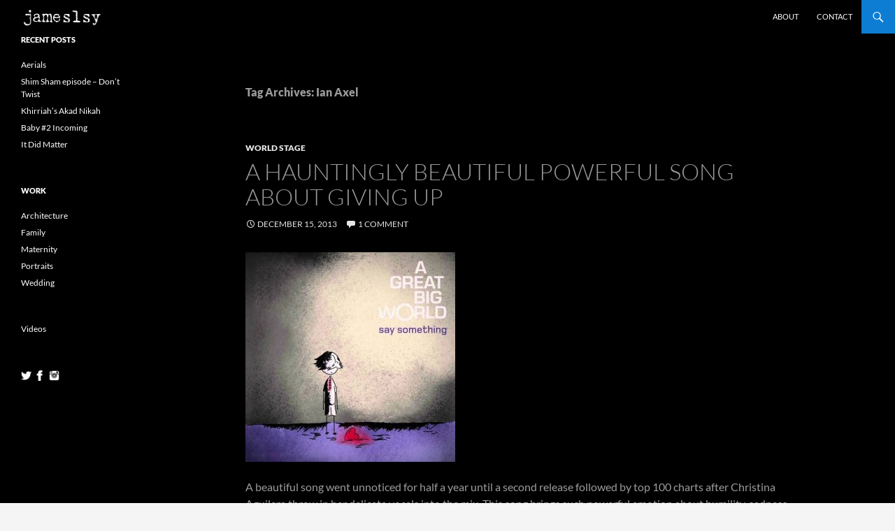

--- FILE ---
content_type: text/html; charset=UTF-8
request_url: http://jameslsy.com/tag/ian-axel/
body_size: 34765
content:
<!DOCTYPE html>
<!--[if IE 7]>
<html class="ie ie7" lang="en-US">
<![endif]-->
<!--[if IE 8]>
<html class="ie ie8" lang="en-US">
<![endif]-->
<!--[if !(IE 7) | !(IE 8) ]><!-->
<html lang="en-US">
<!--<![endif]-->
<head>
	<meta charset="UTF-8">
	<meta name="viewport" content="width=device-width">
	<title>Ian Axel | jameslsy Photography</title>
	<link rel="profile" href="http://gmpg.org/xfn/11">
	<link rel="pingback" href="http://jameslsy.com/xmlrpc.php">
	<!--[if lt IE 9]>
	<script src="http://jameslsy.com/wp-content/themes/twentyfourteen/js/html5.js"></script>
	<![endif]-->
	<meta name='robots' content='max-image-preview:large' />
<link rel='dns-prefetch' href='//www.googletagmanager.com' />
<link rel="alternate" type="application/rss+xml" title="jameslsy Photography &raquo; Feed" href="https://jameslsy.com/feed/" />
<link rel="alternate" type="application/rss+xml" title="jameslsy Photography &raquo; Comments Feed" href="https://jameslsy.com/comments/feed/" />
<link rel="alternate" type="application/rss+xml" title="jameslsy Photography &raquo; Ian Axel Tag Feed" href="https://jameslsy.com/tag/ian-axel/feed/" />
<script>
window._wpemojiSettings = {"baseUrl":"https:\/\/s.w.org\/images\/core\/emoji\/14.0.0\/72x72\/","ext":".png","svgUrl":"https:\/\/s.w.org\/images\/core\/emoji\/14.0.0\/svg\/","svgExt":".svg","source":{"concatemoji":"http:\/\/jameslsy.com\/wp-includes\/js\/wp-emoji-release.min.js?ver=6.2.8"}};
/*! This file is auto-generated */
!function(e,a,t){var n,r,o,i=a.createElement("canvas"),p=i.getContext&&i.getContext("2d");function s(e,t){p.clearRect(0,0,i.width,i.height),p.fillText(e,0,0);e=i.toDataURL();return p.clearRect(0,0,i.width,i.height),p.fillText(t,0,0),e===i.toDataURL()}function c(e){var t=a.createElement("script");t.src=e,t.defer=t.type="text/javascript",a.getElementsByTagName("head")[0].appendChild(t)}for(o=Array("flag","emoji"),t.supports={everything:!0,everythingExceptFlag:!0},r=0;r<o.length;r++)t.supports[o[r]]=function(e){if(p&&p.fillText)switch(p.textBaseline="top",p.font="600 32px Arial",e){case"flag":return s("\ud83c\udff3\ufe0f\u200d\u26a7\ufe0f","\ud83c\udff3\ufe0f\u200b\u26a7\ufe0f")?!1:!s("\ud83c\uddfa\ud83c\uddf3","\ud83c\uddfa\u200b\ud83c\uddf3")&&!s("\ud83c\udff4\udb40\udc67\udb40\udc62\udb40\udc65\udb40\udc6e\udb40\udc67\udb40\udc7f","\ud83c\udff4\u200b\udb40\udc67\u200b\udb40\udc62\u200b\udb40\udc65\u200b\udb40\udc6e\u200b\udb40\udc67\u200b\udb40\udc7f");case"emoji":return!s("\ud83e\udef1\ud83c\udffb\u200d\ud83e\udef2\ud83c\udfff","\ud83e\udef1\ud83c\udffb\u200b\ud83e\udef2\ud83c\udfff")}return!1}(o[r]),t.supports.everything=t.supports.everything&&t.supports[o[r]],"flag"!==o[r]&&(t.supports.everythingExceptFlag=t.supports.everythingExceptFlag&&t.supports[o[r]]);t.supports.everythingExceptFlag=t.supports.everythingExceptFlag&&!t.supports.flag,t.DOMReady=!1,t.readyCallback=function(){t.DOMReady=!0},t.supports.everything||(n=function(){t.readyCallback()},a.addEventListener?(a.addEventListener("DOMContentLoaded",n,!1),e.addEventListener("load",n,!1)):(e.attachEvent("onload",n),a.attachEvent("onreadystatechange",function(){"complete"===a.readyState&&t.readyCallback()})),(e=t.source||{}).concatemoji?c(e.concatemoji):e.wpemoji&&e.twemoji&&(c(e.twemoji),c(e.wpemoji)))}(window,document,window._wpemojiSettings);
</script>
<style>
img.wp-smiley,
img.emoji {
	display: inline !important;
	border: none !important;
	box-shadow: none !important;
	height: 1em !important;
	width: 1em !important;
	margin: 0 0.07em !important;
	vertical-align: -0.1em !important;
	background: none !important;
	padding: 0 !important;
}
</style>
	<link rel='stylesheet' id='wp-block-library-css' href='http://jameslsy.com/wp-includes/css/dist/block-library/style.min.css?ver=6.2.8' media='all' />
<style id='wp-block-library-theme-inline-css'>
.wp-block-audio figcaption{color:#555;font-size:13px;text-align:center}.is-dark-theme .wp-block-audio figcaption{color:hsla(0,0%,100%,.65)}.wp-block-audio{margin:0 0 1em}.wp-block-code{border:1px solid #ccc;border-radius:4px;font-family:Menlo,Consolas,monaco,monospace;padding:.8em 1em}.wp-block-embed figcaption{color:#555;font-size:13px;text-align:center}.is-dark-theme .wp-block-embed figcaption{color:hsla(0,0%,100%,.65)}.wp-block-embed{margin:0 0 1em}.blocks-gallery-caption{color:#555;font-size:13px;text-align:center}.is-dark-theme .blocks-gallery-caption{color:hsla(0,0%,100%,.65)}.wp-block-image figcaption{color:#555;font-size:13px;text-align:center}.is-dark-theme .wp-block-image figcaption{color:hsla(0,0%,100%,.65)}.wp-block-image{margin:0 0 1em}.wp-block-pullquote{border-bottom:4px solid;border-top:4px solid;color:currentColor;margin-bottom:1.75em}.wp-block-pullquote cite,.wp-block-pullquote footer,.wp-block-pullquote__citation{color:currentColor;font-size:.8125em;font-style:normal;text-transform:uppercase}.wp-block-quote{border-left:.25em solid;margin:0 0 1.75em;padding-left:1em}.wp-block-quote cite,.wp-block-quote footer{color:currentColor;font-size:.8125em;font-style:normal;position:relative}.wp-block-quote.has-text-align-right{border-left:none;border-right:.25em solid;padding-left:0;padding-right:1em}.wp-block-quote.has-text-align-center{border:none;padding-left:0}.wp-block-quote.is-large,.wp-block-quote.is-style-large,.wp-block-quote.is-style-plain{border:none}.wp-block-search .wp-block-search__label{font-weight:700}.wp-block-search__button{border:1px solid #ccc;padding:.375em .625em}:where(.wp-block-group.has-background){padding:1.25em 2.375em}.wp-block-separator.has-css-opacity{opacity:.4}.wp-block-separator{border:none;border-bottom:2px solid;margin-left:auto;margin-right:auto}.wp-block-separator.has-alpha-channel-opacity{opacity:1}.wp-block-separator:not(.is-style-wide):not(.is-style-dots){width:100px}.wp-block-separator.has-background:not(.is-style-dots){border-bottom:none;height:1px}.wp-block-separator.has-background:not(.is-style-wide):not(.is-style-dots){height:2px}.wp-block-table{margin:0 0 1em}.wp-block-table td,.wp-block-table th{word-break:normal}.wp-block-table figcaption{color:#555;font-size:13px;text-align:center}.is-dark-theme .wp-block-table figcaption{color:hsla(0,0%,100%,.65)}.wp-block-video figcaption{color:#555;font-size:13px;text-align:center}.is-dark-theme .wp-block-video figcaption{color:hsla(0,0%,100%,.65)}.wp-block-video{margin:0 0 1em}.wp-block-template-part.has-background{margin-bottom:0;margin-top:0;padding:1.25em 2.375em}
</style>
<link rel='stylesheet' id='classic-theme-styles-css' href='http://jameslsy.com/wp-includes/css/classic-themes.min.css?ver=6.2.8' media='all' />
<style id='global-styles-inline-css'>
body{--wp--preset--color--black: #000;--wp--preset--color--cyan-bluish-gray: #abb8c3;--wp--preset--color--white: #fff;--wp--preset--color--pale-pink: #f78da7;--wp--preset--color--vivid-red: #cf2e2e;--wp--preset--color--luminous-vivid-orange: #ff6900;--wp--preset--color--luminous-vivid-amber: #fcb900;--wp--preset--color--light-green-cyan: #7bdcb5;--wp--preset--color--vivid-green-cyan: #00d084;--wp--preset--color--pale-cyan-blue: #8ed1fc;--wp--preset--color--vivid-cyan-blue: #0693e3;--wp--preset--color--vivid-purple: #9b51e0;--wp--preset--color--green: #24890d;--wp--preset--color--dark-gray: #2b2b2b;--wp--preset--color--medium-gray: #767676;--wp--preset--color--light-gray: #f5f5f5;--wp--preset--gradient--vivid-cyan-blue-to-vivid-purple: linear-gradient(135deg,rgba(6,147,227,1) 0%,rgb(155,81,224) 100%);--wp--preset--gradient--light-green-cyan-to-vivid-green-cyan: linear-gradient(135deg,rgb(122,220,180) 0%,rgb(0,208,130) 100%);--wp--preset--gradient--luminous-vivid-amber-to-luminous-vivid-orange: linear-gradient(135deg,rgba(252,185,0,1) 0%,rgba(255,105,0,1) 100%);--wp--preset--gradient--luminous-vivid-orange-to-vivid-red: linear-gradient(135deg,rgba(255,105,0,1) 0%,rgb(207,46,46) 100%);--wp--preset--gradient--very-light-gray-to-cyan-bluish-gray: linear-gradient(135deg,rgb(238,238,238) 0%,rgb(169,184,195) 100%);--wp--preset--gradient--cool-to-warm-spectrum: linear-gradient(135deg,rgb(74,234,220) 0%,rgb(151,120,209) 20%,rgb(207,42,186) 40%,rgb(238,44,130) 60%,rgb(251,105,98) 80%,rgb(254,248,76) 100%);--wp--preset--gradient--blush-light-purple: linear-gradient(135deg,rgb(255,206,236) 0%,rgb(152,150,240) 100%);--wp--preset--gradient--blush-bordeaux: linear-gradient(135deg,rgb(254,205,165) 0%,rgb(254,45,45) 50%,rgb(107,0,62) 100%);--wp--preset--gradient--luminous-dusk: linear-gradient(135deg,rgb(255,203,112) 0%,rgb(199,81,192) 50%,rgb(65,88,208) 100%);--wp--preset--gradient--pale-ocean: linear-gradient(135deg,rgb(255,245,203) 0%,rgb(182,227,212) 50%,rgb(51,167,181) 100%);--wp--preset--gradient--electric-grass: linear-gradient(135deg,rgb(202,248,128) 0%,rgb(113,206,126) 100%);--wp--preset--gradient--midnight: linear-gradient(135deg,rgb(2,3,129) 0%,rgb(40,116,252) 100%);--wp--preset--duotone--dark-grayscale: url('#wp-duotone-dark-grayscale');--wp--preset--duotone--grayscale: url('#wp-duotone-grayscale');--wp--preset--duotone--purple-yellow: url('#wp-duotone-purple-yellow');--wp--preset--duotone--blue-red: url('#wp-duotone-blue-red');--wp--preset--duotone--midnight: url('#wp-duotone-midnight');--wp--preset--duotone--magenta-yellow: url('#wp-duotone-magenta-yellow');--wp--preset--duotone--purple-green: url('#wp-duotone-purple-green');--wp--preset--duotone--blue-orange: url('#wp-duotone-blue-orange');--wp--preset--font-size--small: 13px;--wp--preset--font-size--medium: 20px;--wp--preset--font-size--large: 36px;--wp--preset--font-size--x-large: 42px;--wp--preset--spacing--20: 0.44rem;--wp--preset--spacing--30: 0.67rem;--wp--preset--spacing--40: 1rem;--wp--preset--spacing--50: 1.5rem;--wp--preset--spacing--60: 2.25rem;--wp--preset--spacing--70: 3.38rem;--wp--preset--spacing--80: 5.06rem;--wp--preset--shadow--natural: 6px 6px 9px rgba(0, 0, 0, 0.2);--wp--preset--shadow--deep: 12px 12px 50px rgba(0, 0, 0, 0.4);--wp--preset--shadow--sharp: 6px 6px 0px rgba(0, 0, 0, 0.2);--wp--preset--shadow--outlined: 6px 6px 0px -3px rgba(255, 255, 255, 1), 6px 6px rgba(0, 0, 0, 1);--wp--preset--shadow--crisp: 6px 6px 0px rgba(0, 0, 0, 1);}:where(.is-layout-flex){gap: 0.5em;}body .is-layout-flow > .alignleft{float: left;margin-inline-start: 0;margin-inline-end: 2em;}body .is-layout-flow > .alignright{float: right;margin-inline-start: 2em;margin-inline-end: 0;}body .is-layout-flow > .aligncenter{margin-left: auto !important;margin-right: auto !important;}body .is-layout-constrained > .alignleft{float: left;margin-inline-start: 0;margin-inline-end: 2em;}body .is-layout-constrained > .alignright{float: right;margin-inline-start: 2em;margin-inline-end: 0;}body .is-layout-constrained > .aligncenter{margin-left: auto !important;margin-right: auto !important;}body .is-layout-constrained > :where(:not(.alignleft):not(.alignright):not(.alignfull)){max-width: var(--wp--style--global--content-size);margin-left: auto !important;margin-right: auto !important;}body .is-layout-constrained > .alignwide{max-width: var(--wp--style--global--wide-size);}body .is-layout-flex{display: flex;}body .is-layout-flex{flex-wrap: wrap;align-items: center;}body .is-layout-flex > *{margin: 0;}:where(.wp-block-columns.is-layout-flex){gap: 2em;}.has-black-color{color: var(--wp--preset--color--black) !important;}.has-cyan-bluish-gray-color{color: var(--wp--preset--color--cyan-bluish-gray) !important;}.has-white-color{color: var(--wp--preset--color--white) !important;}.has-pale-pink-color{color: var(--wp--preset--color--pale-pink) !important;}.has-vivid-red-color{color: var(--wp--preset--color--vivid-red) !important;}.has-luminous-vivid-orange-color{color: var(--wp--preset--color--luminous-vivid-orange) !important;}.has-luminous-vivid-amber-color{color: var(--wp--preset--color--luminous-vivid-amber) !important;}.has-light-green-cyan-color{color: var(--wp--preset--color--light-green-cyan) !important;}.has-vivid-green-cyan-color{color: var(--wp--preset--color--vivid-green-cyan) !important;}.has-pale-cyan-blue-color{color: var(--wp--preset--color--pale-cyan-blue) !important;}.has-vivid-cyan-blue-color{color: var(--wp--preset--color--vivid-cyan-blue) !important;}.has-vivid-purple-color{color: var(--wp--preset--color--vivid-purple) !important;}.has-black-background-color{background-color: var(--wp--preset--color--black) !important;}.has-cyan-bluish-gray-background-color{background-color: var(--wp--preset--color--cyan-bluish-gray) !important;}.has-white-background-color{background-color: var(--wp--preset--color--white) !important;}.has-pale-pink-background-color{background-color: var(--wp--preset--color--pale-pink) !important;}.has-vivid-red-background-color{background-color: var(--wp--preset--color--vivid-red) !important;}.has-luminous-vivid-orange-background-color{background-color: var(--wp--preset--color--luminous-vivid-orange) !important;}.has-luminous-vivid-amber-background-color{background-color: var(--wp--preset--color--luminous-vivid-amber) !important;}.has-light-green-cyan-background-color{background-color: var(--wp--preset--color--light-green-cyan) !important;}.has-vivid-green-cyan-background-color{background-color: var(--wp--preset--color--vivid-green-cyan) !important;}.has-pale-cyan-blue-background-color{background-color: var(--wp--preset--color--pale-cyan-blue) !important;}.has-vivid-cyan-blue-background-color{background-color: var(--wp--preset--color--vivid-cyan-blue) !important;}.has-vivid-purple-background-color{background-color: var(--wp--preset--color--vivid-purple) !important;}.has-black-border-color{border-color: var(--wp--preset--color--black) !important;}.has-cyan-bluish-gray-border-color{border-color: var(--wp--preset--color--cyan-bluish-gray) !important;}.has-white-border-color{border-color: var(--wp--preset--color--white) !important;}.has-pale-pink-border-color{border-color: var(--wp--preset--color--pale-pink) !important;}.has-vivid-red-border-color{border-color: var(--wp--preset--color--vivid-red) !important;}.has-luminous-vivid-orange-border-color{border-color: var(--wp--preset--color--luminous-vivid-orange) !important;}.has-luminous-vivid-amber-border-color{border-color: var(--wp--preset--color--luminous-vivid-amber) !important;}.has-light-green-cyan-border-color{border-color: var(--wp--preset--color--light-green-cyan) !important;}.has-vivid-green-cyan-border-color{border-color: var(--wp--preset--color--vivid-green-cyan) !important;}.has-pale-cyan-blue-border-color{border-color: var(--wp--preset--color--pale-cyan-blue) !important;}.has-vivid-cyan-blue-border-color{border-color: var(--wp--preset--color--vivid-cyan-blue) !important;}.has-vivid-purple-border-color{border-color: var(--wp--preset--color--vivid-purple) !important;}.has-vivid-cyan-blue-to-vivid-purple-gradient-background{background: var(--wp--preset--gradient--vivid-cyan-blue-to-vivid-purple) !important;}.has-light-green-cyan-to-vivid-green-cyan-gradient-background{background: var(--wp--preset--gradient--light-green-cyan-to-vivid-green-cyan) !important;}.has-luminous-vivid-amber-to-luminous-vivid-orange-gradient-background{background: var(--wp--preset--gradient--luminous-vivid-amber-to-luminous-vivid-orange) !important;}.has-luminous-vivid-orange-to-vivid-red-gradient-background{background: var(--wp--preset--gradient--luminous-vivid-orange-to-vivid-red) !important;}.has-very-light-gray-to-cyan-bluish-gray-gradient-background{background: var(--wp--preset--gradient--very-light-gray-to-cyan-bluish-gray) !important;}.has-cool-to-warm-spectrum-gradient-background{background: var(--wp--preset--gradient--cool-to-warm-spectrum) !important;}.has-blush-light-purple-gradient-background{background: var(--wp--preset--gradient--blush-light-purple) !important;}.has-blush-bordeaux-gradient-background{background: var(--wp--preset--gradient--blush-bordeaux) !important;}.has-luminous-dusk-gradient-background{background: var(--wp--preset--gradient--luminous-dusk) !important;}.has-pale-ocean-gradient-background{background: var(--wp--preset--gradient--pale-ocean) !important;}.has-electric-grass-gradient-background{background: var(--wp--preset--gradient--electric-grass) !important;}.has-midnight-gradient-background{background: var(--wp--preset--gradient--midnight) !important;}.has-small-font-size{font-size: var(--wp--preset--font-size--small) !important;}.has-medium-font-size{font-size: var(--wp--preset--font-size--medium) !important;}.has-large-font-size{font-size: var(--wp--preset--font-size--large) !important;}.has-x-large-font-size{font-size: var(--wp--preset--font-size--x-large) !important;}
.wp-block-navigation a:where(:not(.wp-element-button)){color: inherit;}
:where(.wp-block-columns.is-layout-flex){gap: 2em;}
.wp-block-pullquote{font-size: 1.5em;line-height: 1.6;}
</style>
<link rel='stylesheet' id='twentyfourteen-lato-css' href='http://jameslsy.com/wp-content/themes/twentyfourteen/fonts/font-lato.css?ver=20230328' media='all' />
<link rel='stylesheet' id='genericons-css' href='http://jameslsy.com/wp-content/themes/twentyfourteen/genericons/genericons.css?ver=3.0.3' media='all' />
<link rel='stylesheet' id='twentyfourteen-style-css' href='http://jameslsy.com/wp-content/themes/tiledfourteen-master/style.css?ver=20230328' media='all' />
<link rel='stylesheet' id='twentyfourteen-block-style-css' href='http://jameslsy.com/wp-content/themes/twentyfourteen/css/blocks.css?ver=20230206' media='all' />
<!--[if lt IE 9]>
<link rel='stylesheet' id='twentyfourteen-ie-css' href='http://jameslsy.com/wp-content/themes/twentyfourteen/css/ie.css?ver=20140711' media='all' />
<![endif]-->
<style id='akismet-widget-style-inline-css'>

			.a-stats {
				--akismet-color-mid-green: #357b49;
				--akismet-color-white: #fff;
				--akismet-color-light-grey: #f6f7f7;

				max-width: 350px;
				width: auto;
			}

			.a-stats * {
				all: unset;
				box-sizing: border-box;
			}

			.a-stats strong {
				font-weight: 600;
			}

			.a-stats a.a-stats__link,
			.a-stats a.a-stats__link:visited,
			.a-stats a.a-stats__link:active {
				background: var(--akismet-color-mid-green);
				border: none;
				box-shadow: none;
				border-radius: 8px;
				color: var(--akismet-color-white);
				cursor: pointer;
				display: block;
				font-family: -apple-system, BlinkMacSystemFont, 'Segoe UI', 'Roboto', 'Oxygen-Sans', 'Ubuntu', 'Cantarell', 'Helvetica Neue', sans-serif;
				font-weight: 500;
				padding: 12px;
				text-align: center;
				text-decoration: none;
				transition: all 0.2s ease;
			}

			/* Extra specificity to deal with TwentyTwentyOne focus style */
			.widget .a-stats a.a-stats__link:focus {
				background: var(--akismet-color-mid-green);
				color: var(--akismet-color-white);
				text-decoration: none;
			}

			.a-stats a.a-stats__link:hover {
				filter: brightness(110%);
				box-shadow: 0 4px 12px rgba(0, 0, 0, 0.06), 0 0 2px rgba(0, 0, 0, 0.16);
			}

			.a-stats .count {
				color: var(--akismet-color-white);
				display: block;
				font-size: 1.5em;
				line-height: 1.4;
				padding: 0 13px;
				white-space: nowrap;
			}
		
</style>
<script src='http://jameslsy.com/wp-includes/js/jquery/jquery.min.js?ver=3.6.4' id='jquery-core-js'></script>
<script src='http://jameslsy.com/wp-includes/js/jquery/jquery-migrate.min.js?ver=3.4.0' id='jquery-migrate-js'></script>

<!-- Google tag (gtag.js) snippet added by Site Kit -->

<!-- Google Analytics snippet added by Site Kit -->
<script src='https://www.googletagmanager.com/gtag/js?id=G-E99Z7SDVXY' id='google_gtagjs-js' async></script>
<script id='google_gtagjs-js-after'>
window.dataLayer = window.dataLayer || [];function gtag(){dataLayer.push(arguments);}
gtag("set","linker",{"domains":["jameslsy.com"]});
gtag("js", new Date());
gtag("set", "developer_id.dZTNiMT", true);
gtag("config", "G-E99Z7SDVXY");
</script>

<!-- End Google tag (gtag.js) snippet added by Site Kit -->
<link rel="https://api.w.org/" href="https://jameslsy.com/wp-json/" /><link rel="alternate" type="application/json" href="https://jameslsy.com/wp-json/wp/v2/tags/773" /><link rel="EditURI" type="application/rsd+xml" title="RSD" href="https://jameslsy.com/xmlrpc.php?rsd" />
<link rel="wlwmanifest" type="application/wlwmanifest+xml" href="http://jameslsy.com/wp-includes/wlwmanifest.xml" />
<meta name="generator" content="WordPress 6.2.8" />
<meta name="generator" content="Site Kit by Google 1.155.0" /><style> a,.content-sidebar .widget a {color: #0c7dd3;}.hentry .mejs-controls .mejs-time-rail .mejs-time-current {background: #0c7dd3;}.paging-navigation .page-numbers.current {border-top: 5px solid #0c7dd3;}button,.button,input[type="button"],input[type="reset"],input[type="submit"],.search-toggle,.widget button,.widget .button,.widget input[type="button"],.widget input[type="reset"],.widget input[type="submit"],.widget_calendar tbody a,.content-sidebar .widget input[type="button"],.content-sidebar .widget input[type="reset"],.content-sidebar .widget input[type="submit"],.slider-control-paging .slider-active:before,.slider-control-paging .slider-active:hover:before,.slider-direction-nav a:hover {background-color: #0c7dd3;}::selection {background: #0c7dd3;}::-moz-selection {background: #0c7dd3;}a:active,a:hover,.site-navigation a:hover,.entry-title a:hover,.entry-meta a:hover,.cat-links a:hover,.entry-content .edit-link a:hover,.post-navigation a:hover,.image-navigation a:hover,.comment-author a:hover,.comment-list .pingback a:hover,.comment-list .trackback a:hover,.comment-metadata a:hover,.comment-reply-title small a:hover,.widget a:hover,.widget-title a:hover,.widget_twentyfourteen_ephemera .entry-meta a:hover,.content-sidebar .widget a:hover,.content-sidebar .widget .widget-title a:hover,.content-sidebar .widget_twentyfourteen_ephemera .entry-meta a:hover,.site-info a:hover,.featured-content a:hover,.slider-control-paging a:hover:before {color: #1687dd;}button:hover,button:focus,.button:hover,.button:focus,.widget button:hover,.widget button:focus,.widget .button:hover,.widget .button:focus,input[type="button"]:hover,input[type="button"]:focus,input[type="reset"]:hover,input[type="reset"]:focus,input[type="submit"]:hover,input[type="submit"]:focus,.search-toggle:hover,.search-toggle.active,.search-box,.entry-meta .tag-links a:hover,.widget input[type="button"]:hover,.widget input[type="button"]:focus,.widget input[type="reset"]:hover,.widget input[type="reset"]:focus,.widget input[type="submit"]:hover,.widget input[type="submit"]:focus,.widget_calendar tbody a:hover,.content-sidebar .widget input[type="button"]:hover,.content-sidebar .widget input[type="button"]:focus,.content-sidebar .widget input[type="reset"]:hover,.content-sidebar .widget input[type="reset"]:focus,.content-sidebar .widget input[type="submit"]:hover,.content-sidebar .widget input[type="submit"]:focus{background-color: #1687dd;color: #fff;}.entry-meta .tag-links a:hover:before {border-right-color: #1687dd;}.page-links a:hover {background: #1687dd;border: 1px solid #1687dd;}.paging-navigation a:hover {border-top: 5px solid #1687dd;}button:active,.button:active,input[type="button"]:active,input[type="reset"]:active,input[type="submit"]:active,.widget input[type="button"]:active,.widget input[type="reset"]:active,.widget input[type="submit"]:active,.content-sidebar .widget input[type="button"]:active,.content-sidebar .widget input[type="reset"]:active,.content-sidebar .widget input[type="submit"]:active {background-color: #2091e7;}.site-navigation .current_page_item > a,.site-navigation .current_page_ancestor > a,.site-navigation .current-menu-item > a,.site-navigation .current-menu-ancestor > a {color: #2091e7;}@media screen and (min-width: 783px) {.primary-navigation ul ul,.primary-navigation li:hover > a,.primary-navigation li.focus > a{background-color: #0c7dd3;}.primary-navigation ul ul a:hover,.primary-navigation ul ul li.focus > a {background-color: #1687dd;}}@media screen and (min-width: 1008px) {.secondary-navigation ul ul,.secondary-navigation li:hover > a,.secondary-navigation li.focus > a{background-color: #0c7dd3;}.secondary-navigation ul ul a:hover,.secondary-navigation ul ul li.focus > a {background-color: #1687dd;}}body,button,input,select,textarea,blockquote cite,blockquote small,.entry-title a,.cat-links a,.post-navigation a,.image-navigation a,.paging-navigation a,.paging-navigation a:hover,.comment-author a,.comment-reply-title small a{color:#9b9b9b;}blockquote,del,.wp-caption,.entry-meta,.entry-meta a,.entry-content .edit-link a,.post-navigation .meta-nav,.taxonomy-description,.author-description,.comment-list .trackback a,.comment-list .pingback a,.comment-metadata a,.comment-notes,.comment-awaiting-moderation,.logged-in-as,.no-comments,.form-allowed-tags,.form-allowed-tags code {color:#e6e6e6;}.site,.site-content .entry-header,.site-content .entry-content,.site-content .entry-summary,.page-content,.site-content .entry-meta{background-color:#000000;}.site{margin: 0 auto;}</style>		<style type="text/css" id="twentyfourteen-header-css">
				.site-title,
		.site-description {
			clip: rect(1px 1px 1px 1px); /* IE7 */
			clip: rect(1px, 1px, 1px, 1px);
			position: absolute;
		}
				</style>
		<style id="custom-background-css">
body.custom-background { background-image: url("http://jameslsy.com/wp-content/uploads/2015/06/px_by_Gre3g_@2X1.png"); background-position: left top; background-size: auto; background-repeat: repeat; background-attachment: fixed; }
</style>
	<link rel="icon" href="https://jameslsy.com/wp-content/uploads/2021/01/favicon.ico" sizes="32x32" />
<link rel="icon" href="https://jameslsy.com/wp-content/uploads/2021/01/favicon.ico" sizes="192x192" />
<link rel="apple-touch-icon" href="https://jameslsy.com/wp-content/uploads/2021/01/favicon.ico" />
<meta name="msapplication-TileImage" content="https://jameslsy.com/wp-content/uploads/2021/01/favicon.ico" />
</head>

<body class="archive tag tag-ian-axel tag-773 custom-background wp-embed-responsive masthead-fixed list-view full-width">
<div id="page" class="hfeed site">
	
	<header id="masthead" class="site-header" role="banner">
		<div class="header-main">
            
            <a href="https://jameslsy.com/" class="header-logo" title="jameslsy Photography" rel="home">

                <img src="http://jameslsy.com/wp-content/uploads/2015/06/jameslsylogo2.png" alt="jameslsy Photography">

            </a>

            
			<div class="search-toggle">
				<a href="#search-container" class="screen-reader-text">Search</a>
			</div>

			<nav id="primary-navigation" class="site-navigation primary-navigation" role="navigation">
				<button class="menu-toggle">Primary Menu</button>
				<a class="screen-reader-text skip-link" href="#content">Skip to content</a>
				<div class="menu-1-page-container"><ul id="menu-1-page" class="nav-menu"><li id="menu-item-3366" class="menu-item menu-item-type-post_type menu-item-object-page menu-item-3366"><a href="https://jameslsy.com/about/">About</a></li>
<li id="menu-item-3365" class="menu-item menu-item-type-post_type menu-item-object-page menu-item-3365"><a href="https://jameslsy.com/contact/">Contact</a></li>
</ul></div>			</nav>
		</div>

		<div id="search-container" class="search-box-wrapper hide">
			<div class="search-box">
				<form role="search" method="get" class="search-form" action="https://jameslsy.com/">
				<label>
					<span class="screen-reader-text">Search for:</span>
					<input type="search" class="search-field" placeholder="Search &hellip;" value="" name="s" />
				</label>
				<input type="submit" class="search-submit" value="Search" />
			</form>			</div>
		</div>
	</header><!-- #masthead -->

	<div id="main" class="site-main">

	<section id="primary" class="content-area">
		<div id="content" class="site-content" role="main">

			
			<header class="archive-header">
				<h1 class="archive-title">
				Tag Archives: Ian Axel				</h1>

							</header><!-- .archive-header -->

				
<article id="post-2207" class="post-2207 post type-post status-publish format-standard hentry category-world-stage tag-a-great-big-world tag-aguilera tag-breakup tag-chad-vaccarino tag-christina tag-ian-axel tag-is-there-anybody-out-there tag-love tag-music tag-relationship tag-romance tag-say-something tag-this-is-the-new-year tag-youtube">
	
	<header class="entry-header">
				<div class="entry-meta">
			<span class="cat-links"><a href="https://jameslsy.com/category/world-stage/" rel="category tag">World Stage</a></span>
		</div>
			<h1 class="entry-title"><a href="https://jameslsy.com/a-hauntingly-beautiful-powerful-song-about-giving-up/" rel="bookmark">A hauntingly beautiful powerful song about giving up</a></h1>
		<div class="entry-meta">
			<span class="entry-date"><a href="https://jameslsy.com/a-hauntingly-beautiful-powerful-song-about-giving-up/" rel="bookmark"><time class="entry-date" datetime="2013-12-15T02:56:11+08:00">December 15, 2013</time></a></span> <span class="byline"><span class="author vcard"><a class="url fn n" href="https://jameslsy.com/author/jameslsy/" rel="author">jameslsy</a></span></span>			<span class="comments-link"><a href="https://jameslsy.com/a-hauntingly-beautiful-powerful-song-about-giving-up/#comments">1 Comment</a></span>
						</div><!-- .entry-meta -->
	</header><!-- .entry-header -->

		<div class="entry-content">
		<p><a href="https://jameslsy.com/wp-content/uploads/2013/12/great.jpg"><img decoding="async" class="alignnone size-medium wp-image-2208" alt="a great big world say something" src="https://jameslsy.com/wp-content/uploads/2013/12/great-300x300.jpg" width="300" height="300" /></a></p>
<p>A beautiful song went unnoticed for half a year until a second release followed by top 100 charts after Christina Aguilera throw in her delicate vocals into the mix. This song brings such powerful emotion about humility, sadness and regret.</p>
<p>Ian Axel &amp; Chad Vaccarino wrote this song when both members were experiencing individual heartbreak. Must be hard to carry a scar this deep whenever this song is performed.</p>
<p>To summarize this hauntingly beautiful song</p>
<p><em>&#8220;When you have exhausted all you have for someone and the outcome still doesn&#8217;t favor you. Accept it and give up even when love remains.&#8221;</em></p>
<p><iframe loading="lazy" src="http://www.youtube.com/embed/-2U0Ivkn2Ds" height="284" width="500" frameborder="0"></iframe></p>
	</div><!-- .entry-content -->
	
	<footer class="entry-meta"><span class="tag-links"><a href="https://jameslsy.com/tag/a-great-big-world/" rel="tag">A Great Big World</a><a href="https://jameslsy.com/tag/aguilera/" rel="tag">Aguilera</a><a href="https://jameslsy.com/tag/breakup/" rel="tag">Breakup</a><a href="https://jameslsy.com/tag/chad-vaccarino/" rel="tag">Chad Vaccarino</a><a href="https://jameslsy.com/tag/christina/" rel="tag">Christina</a><a href="https://jameslsy.com/tag/ian-axel/" rel="tag">Ian Axel</a><a href="https://jameslsy.com/tag/is-there-anybody-out-there/" rel="tag">Is There Anybody Out There</a><a href="https://jameslsy.com/tag/love/" rel="tag">love</a><a href="https://jameslsy.com/tag/music/" rel="tag">Music</a><a href="https://jameslsy.com/tag/relationship/" rel="tag">relationship</a><a href="https://jameslsy.com/tag/romance/" rel="tag">romance</a><a href="https://jameslsy.com/tag/say-something/" rel="tag">Say Something</a><a href="https://jameslsy.com/tag/this-is-the-new-year/" rel="tag">This Is the New Year</a><a href="https://jameslsy.com/tag/youtube/" rel="tag">YouTube</a></span></footer></article><!-- #post-2207 -->
		</div><!-- #content -->
	</section><!-- #primary -->

<div id="secondary">
	
	
		<div id="primary-sidebar" class="primary-sidebar widget-area" role="complementary">
		
		<aside id="recent-posts-2" class="widget widget_recent_entries">
		<h1 class="widget-title">Recent Posts</h1><nav aria-label="Recent Posts">
		<ul>
											<li>
					<a href="https://jameslsy.com/aerials/">Aerials</a>
									</li>
											<li>
					<a href="https://jameslsy.com/shimsham/">Shim Sham episode &#8211; Don&#8217;t Twist</a>
									</li>
											<li>
					<a href="https://jameslsy.com/khirriah/">Khirriah&#8217;s Akad Nikah</a>
									</li>
											<li>
					<a href="https://jameslsy.com/baby-2-incoming/">Baby #2 Incoming</a>
									</li>
											<li>
					<a href="https://jameslsy.com/it-did-matter/">It Did Matter</a>
									</li>
					</ul>

		</nav></aside><aside id="nav_menu-3" class="widget widget_nav_menu"><h1 class="widget-title">Work</h1><nav class="menu-sidebar-container" aria-label="Work"><ul id="menu-sidebar" class="menu"><li id="menu-item-3025" class="menu-item menu-item-type-taxonomy menu-item-object-category menu-item-3025"><a href="https://jameslsy.com/category/architecture/">Architecture</a></li>
<li id="menu-item-3026" class="menu-item menu-item-type-taxonomy menu-item-object-category menu-item-3026"><a href="https://jameslsy.com/category/family/">Family</a></li>
<li id="menu-item-3080" class="menu-item menu-item-type-taxonomy menu-item-object-category menu-item-3080"><a href="https://jameslsy.com/category/maternity/">Maternity</a></li>
<li id="menu-item-3027" class="menu-item menu-item-type-taxonomy menu-item-object-category menu-item-3027"><a href="https://jameslsy.com/category/portraits/">Portraits</a></li>
<li id="menu-item-3030" class="menu-item menu-item-type-taxonomy menu-item-object-category menu-item-3030"><a href="https://jameslsy.com/category/wedding/">Wedding</a></li>
</ul></nav></aside><aside id="nav_menu-5" class="widget widget_nav_menu"><nav class="menu-others-container" aria-label="Menu"><ul id="menu-others" class="menu"><li id="menu-item-3040" class="menu-item menu-item-type-taxonomy menu-item-object-category menu-item-3040"><a href="https://jameslsy.com/category/videos/">Videos</a></li>
</ul></nav></aside><aside id="text-5" class="widget widget_text">			<div class="textwidget"><a href="http://www.twitter.com/worldisastage"><img src="http://jameslsy.com/wp-content/uploads/2015/06/twitter.png"  width="15" height="15">&nbsp;&nbsp;</a><a href="http://www.facebook.com/jameslsyphotography"><img src="http://jameslsy.com/wp-content/uploads/2015/06/facebook.png"  width="15" height="15">&nbsp;&nbsp;</a>
<a href="http://www.instagram.com/jameslsy"><img src="http://jameslsy.com/wp-content/uploads/2015/06/instagram.png"  width="15" height="15"></a></div>
		</aside>	</div><!-- #primary-sidebar -->
	</div><!-- #secondary -->

		</div><!-- #main -->

		<footer id="colophon" class="site-footer">

			
			<div class="site-info">
												<a href="https://wordpress.org/" class="imprint">
					Proudly powered by WordPress				</a>
			</div><!-- .site-info -->
		</footer><!-- #colophon -->
	</div><!-- #page -->

	<script src='http://jameslsy.com/wp-content/themes/twentyfourteen/js/functions.js?ver=20210122' id='twentyfourteen-script-js'></script>
</body>
</html>


--- FILE ---
content_type: text/css
request_url: http://jameslsy.com/wp-content/themes/tiledfourteen-master/style.css?ver=20230328
body_size: 1755
content:
/*
 Theme Name:   TiledFourteen
 Theme URI:    http://wp-tiles.com/tiledfourteen/
 Description:  A Twenty Fourteen child theme for WP Tiles.
 Author:       Mike Martel of Trenvo.com
 Author URI:   http://trenvo.com
 Template:     twentyfourteen
 Version:      1.0.0
 Tags:         tiled, wp-tiles, light, dark, two-columns, right-sidebar, responsive-layout, accessibility-ready
 Text Domain:  tiledfourteen
*/

@import url("../twentyfourteen/style.css");

.site, .site-header {
    max-width: 1600px;
}

.site-content {
    /* Makes the full width tiles stretch until the sidebar */
    position: relative;
}

.site-content .entry-header,
.site-content .entry-content,
.site-content .entry-summary,
.site-content .entry-meta,
.page-content,
.post-navigation,
.image-navigation,
.archive-header,
.page-header,
.contributor-info,
.comments-area,
.site-main .mu_register,
.widecolumn > h2,
.widecolumn > form {
    max-width: 800px;
}

.header-logo {
    line-height: 48px;
}
.header-logo img {
    max-height: 48px;
}

/**
 * No Sidebars Template
 */
.no-sidebars .site:before {
    display: none;
}
.no-sidebars .site-content,
.no-sidebars .site-main .widecolumn{
    margin-left: 0;
}

.no-sidebars .search-box-wrapper,
.no-sidebars .featured-content {
    padding-left: 0;
}

/**
 * Allow for full screen sections
 *
 **/
/*.site-content {*/
.hentry {
    /* Needs to be on hentry, so featured images can have a negative margin-top */
    overflow: hidden;
}

.background-section {
    position: relative;
    z-index: 2;
}

.background-section:before {
    content: "";
    position: absolute;
    left: -50%;
    right: -50%;
    height: 100%;
    z-index: -1;
}

.background-section:after {
    content: "";
    display: block;
    overflow: hidden;
}